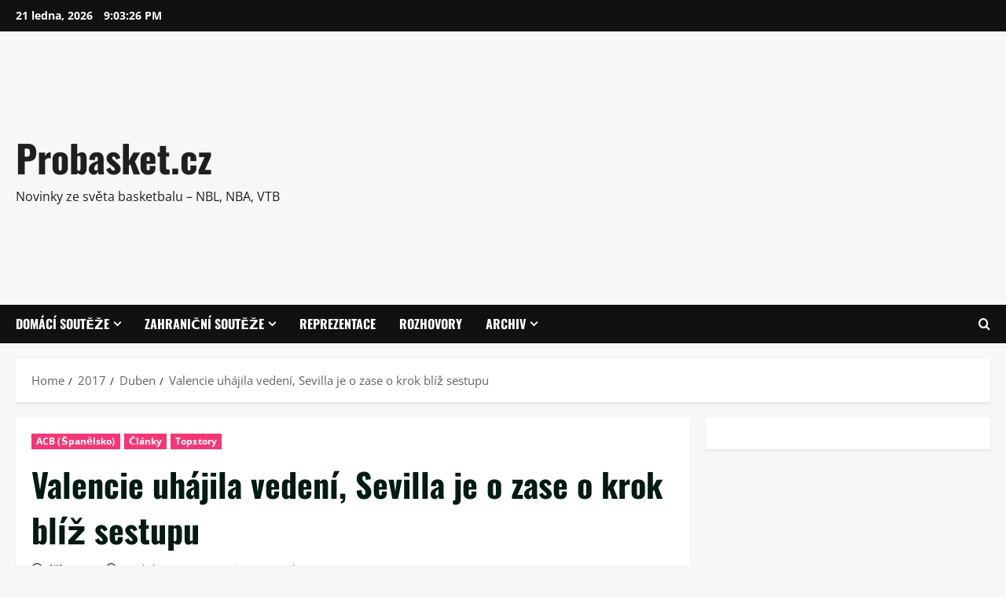

--- FILE ---
content_type: text/html; charset=UTF-8
request_url: https://probasket.cz/2017/04/valencie-uhajila-vedeni-sevilla-je-o-zase-o-krok-bliz-sestupu/
body_size: 18705
content:
<!doctype html>
<html lang="cs">

<head>
  <meta charset="UTF-8">
  <meta name="viewport" content="width=device-width, initial-scale=1">
  <link rel="profile" href="http://gmpg.org/xfn/11">

  <title>Valencie uhájila vedení, Sevilla je o zase o krok blíž sestupu &#8211; Probasket.cz</title>
<meta name='robots' content='max-image-preview:large' />
	<style>img:is([sizes="auto" i], [sizes^="auto," i]) { contain-intrinsic-size: 3000px 1500px }</style>
	<link rel='dns-prefetch' href='//www.googletagmanager.com' />
<link rel="alternate" type="application/rss+xml" title="Probasket.cz &raquo; RSS zdroj" href="https://probasket.cz/feed/" />
<link rel="alternate" type="application/rss+xml" title="Probasket.cz &raquo; RSS komentářů" href="https://probasket.cz/comments/feed/" />
<script type="text/javascript">
/* <![CDATA[ */
window._wpemojiSettings = {"baseUrl":"https:\/\/s.w.org\/images\/core\/emoji\/16.0.1\/72x72\/","ext":".png","svgUrl":"https:\/\/s.w.org\/images\/core\/emoji\/16.0.1\/svg\/","svgExt":".svg","source":{"concatemoji":"https:\/\/probasket.cz\/wp-includes\/js\/wp-emoji-release.min.js?ver=6.8.3"}};
/*! This file is auto-generated */
!function(s,n){var o,i,e;function c(e){try{var t={supportTests:e,timestamp:(new Date).valueOf()};sessionStorage.setItem(o,JSON.stringify(t))}catch(e){}}function p(e,t,n){e.clearRect(0,0,e.canvas.width,e.canvas.height),e.fillText(t,0,0);var t=new Uint32Array(e.getImageData(0,0,e.canvas.width,e.canvas.height).data),a=(e.clearRect(0,0,e.canvas.width,e.canvas.height),e.fillText(n,0,0),new Uint32Array(e.getImageData(0,0,e.canvas.width,e.canvas.height).data));return t.every(function(e,t){return e===a[t]})}function u(e,t){e.clearRect(0,0,e.canvas.width,e.canvas.height),e.fillText(t,0,0);for(var n=e.getImageData(16,16,1,1),a=0;a<n.data.length;a++)if(0!==n.data[a])return!1;return!0}function f(e,t,n,a){switch(t){case"flag":return n(e,"\ud83c\udff3\ufe0f\u200d\u26a7\ufe0f","\ud83c\udff3\ufe0f\u200b\u26a7\ufe0f")?!1:!n(e,"\ud83c\udde8\ud83c\uddf6","\ud83c\udde8\u200b\ud83c\uddf6")&&!n(e,"\ud83c\udff4\udb40\udc67\udb40\udc62\udb40\udc65\udb40\udc6e\udb40\udc67\udb40\udc7f","\ud83c\udff4\u200b\udb40\udc67\u200b\udb40\udc62\u200b\udb40\udc65\u200b\udb40\udc6e\u200b\udb40\udc67\u200b\udb40\udc7f");case"emoji":return!a(e,"\ud83e\udedf")}return!1}function g(e,t,n,a){var r="undefined"!=typeof WorkerGlobalScope&&self instanceof WorkerGlobalScope?new OffscreenCanvas(300,150):s.createElement("canvas"),o=r.getContext("2d",{willReadFrequently:!0}),i=(o.textBaseline="top",o.font="600 32px Arial",{});return e.forEach(function(e){i[e]=t(o,e,n,a)}),i}function t(e){var t=s.createElement("script");t.src=e,t.defer=!0,s.head.appendChild(t)}"undefined"!=typeof Promise&&(o="wpEmojiSettingsSupports",i=["flag","emoji"],n.supports={everything:!0,everythingExceptFlag:!0},e=new Promise(function(e){s.addEventListener("DOMContentLoaded",e,{once:!0})}),new Promise(function(t){var n=function(){try{var e=JSON.parse(sessionStorage.getItem(o));if("object"==typeof e&&"number"==typeof e.timestamp&&(new Date).valueOf()<e.timestamp+604800&&"object"==typeof e.supportTests)return e.supportTests}catch(e){}return null}();if(!n){if("undefined"!=typeof Worker&&"undefined"!=typeof OffscreenCanvas&&"undefined"!=typeof URL&&URL.createObjectURL&&"undefined"!=typeof Blob)try{var e="postMessage("+g.toString()+"("+[JSON.stringify(i),f.toString(),p.toString(),u.toString()].join(",")+"));",a=new Blob([e],{type:"text/javascript"}),r=new Worker(URL.createObjectURL(a),{name:"wpTestEmojiSupports"});return void(r.onmessage=function(e){c(n=e.data),r.terminate(),t(n)})}catch(e){}c(n=g(i,f,p,u))}t(n)}).then(function(e){for(var t in e)n.supports[t]=e[t],n.supports.everything=n.supports.everything&&n.supports[t],"flag"!==t&&(n.supports.everythingExceptFlag=n.supports.everythingExceptFlag&&n.supports[t]);n.supports.everythingExceptFlag=n.supports.everythingExceptFlag&&!n.supports.flag,n.DOMReady=!1,n.readyCallback=function(){n.DOMReady=!0}}).then(function(){return e}).then(function(){var e;n.supports.everything||(n.readyCallback(),(e=n.source||{}).concatemoji?t(e.concatemoji):e.wpemoji&&e.twemoji&&(t(e.twemoji),t(e.wpemoji)))}))}((window,document),window._wpemojiSettings);
/* ]]> */
</script>
<link rel='stylesheet' id='wpra-lightbox-css' href='https://probasket.cz/wp-content/plugins/wp-rss-aggregator/core/css/jquery-colorbox.css?ver=1.4.33' type='text/css' media='all' />
<link rel='stylesheet' id='morenews-font-oswald-css' href='https://probasket.cz/wp-content/themes/morenews/assets/fonts/css/oswald.css' type='text/css' media='all' />
<link rel='stylesheet' id='morenews-font-open-sans-css' href='https://probasket.cz/wp-content/themes/morenews/assets/fonts/css/open-sans.css' type='text/css' media='all' />
<style id='wp-emoji-styles-inline-css' type='text/css'>

	img.wp-smiley, img.emoji {
		display: inline !important;
		border: none !important;
		box-shadow: none !important;
		height: 1em !important;
		width: 1em !important;
		margin: 0 0.07em !important;
		vertical-align: -0.1em !important;
		background: none !important;
		padding: 0 !important;
	}
</style>
<link rel='stylesheet' id='wp-block-library-css' href='https://probasket.cz/wp-includes/css/dist/block-library/style.min.css?ver=6.8.3' type='text/css' media='all' />
<style id='wp-block-library-theme-inline-css' type='text/css'>
.wp-block-audio :where(figcaption){color:#555;font-size:13px;text-align:center}.is-dark-theme .wp-block-audio :where(figcaption){color:#ffffffa6}.wp-block-audio{margin:0 0 1em}.wp-block-code{border:1px solid #ccc;border-radius:4px;font-family:Menlo,Consolas,monaco,monospace;padding:.8em 1em}.wp-block-embed :where(figcaption){color:#555;font-size:13px;text-align:center}.is-dark-theme .wp-block-embed :where(figcaption){color:#ffffffa6}.wp-block-embed{margin:0 0 1em}.blocks-gallery-caption{color:#555;font-size:13px;text-align:center}.is-dark-theme .blocks-gallery-caption{color:#ffffffa6}:root :where(.wp-block-image figcaption){color:#555;font-size:13px;text-align:center}.is-dark-theme :root :where(.wp-block-image figcaption){color:#ffffffa6}.wp-block-image{margin:0 0 1em}.wp-block-pullquote{border-bottom:4px solid;border-top:4px solid;color:currentColor;margin-bottom:1.75em}.wp-block-pullquote cite,.wp-block-pullquote footer,.wp-block-pullquote__citation{color:currentColor;font-size:.8125em;font-style:normal;text-transform:uppercase}.wp-block-quote{border-left:.25em solid;margin:0 0 1.75em;padding-left:1em}.wp-block-quote cite,.wp-block-quote footer{color:currentColor;font-size:.8125em;font-style:normal;position:relative}.wp-block-quote:where(.has-text-align-right){border-left:none;border-right:.25em solid;padding-left:0;padding-right:1em}.wp-block-quote:where(.has-text-align-center){border:none;padding-left:0}.wp-block-quote.is-large,.wp-block-quote.is-style-large,.wp-block-quote:where(.is-style-plain){border:none}.wp-block-search .wp-block-search__label{font-weight:700}.wp-block-search__button{border:1px solid #ccc;padding:.375em .625em}:where(.wp-block-group.has-background){padding:1.25em 2.375em}.wp-block-separator.has-css-opacity{opacity:.4}.wp-block-separator{border:none;border-bottom:2px solid;margin-left:auto;margin-right:auto}.wp-block-separator.has-alpha-channel-opacity{opacity:1}.wp-block-separator:not(.is-style-wide):not(.is-style-dots){width:100px}.wp-block-separator.has-background:not(.is-style-dots){border-bottom:none;height:1px}.wp-block-separator.has-background:not(.is-style-wide):not(.is-style-dots){height:2px}.wp-block-table{margin:0 0 1em}.wp-block-table td,.wp-block-table th{word-break:normal}.wp-block-table :where(figcaption){color:#555;font-size:13px;text-align:center}.is-dark-theme .wp-block-table :where(figcaption){color:#ffffffa6}.wp-block-video :where(figcaption){color:#555;font-size:13px;text-align:center}.is-dark-theme .wp-block-video :where(figcaption){color:#ffffffa6}.wp-block-video{margin:0 0 1em}:root :where(.wp-block-template-part.has-background){margin-bottom:0;margin-top:0;padding:1.25em 2.375em}
</style>
<link rel='stylesheet' id='wpra-displays-css' href='https://probasket.cz/wp-content/plugins/wp-rss-aggregator/core/css/displays.css?ver=5.0.11' type='text/css' media='all' />
<style id='global-styles-inline-css' type='text/css'>
:root{--wp--preset--aspect-ratio--square: 1;--wp--preset--aspect-ratio--4-3: 4/3;--wp--preset--aspect-ratio--3-4: 3/4;--wp--preset--aspect-ratio--3-2: 3/2;--wp--preset--aspect-ratio--2-3: 2/3;--wp--preset--aspect-ratio--16-9: 16/9;--wp--preset--aspect-ratio--9-16: 9/16;--wp--preset--color--black: #000000;--wp--preset--color--cyan-bluish-gray: #abb8c3;--wp--preset--color--white: #ffffff;--wp--preset--color--pale-pink: #f78da7;--wp--preset--color--vivid-red: #cf2e2e;--wp--preset--color--luminous-vivid-orange: #ff6900;--wp--preset--color--luminous-vivid-amber: #fcb900;--wp--preset--color--light-green-cyan: #7bdcb5;--wp--preset--color--vivid-green-cyan: #00d084;--wp--preset--color--pale-cyan-blue: #8ed1fc;--wp--preset--color--vivid-cyan-blue: #0693e3;--wp--preset--color--vivid-purple: #9b51e0;--wp--preset--gradient--vivid-cyan-blue-to-vivid-purple: linear-gradient(135deg,rgba(6,147,227,1) 0%,rgb(155,81,224) 100%);--wp--preset--gradient--light-green-cyan-to-vivid-green-cyan: linear-gradient(135deg,rgb(122,220,180) 0%,rgb(0,208,130) 100%);--wp--preset--gradient--luminous-vivid-amber-to-luminous-vivid-orange: linear-gradient(135deg,rgba(252,185,0,1) 0%,rgba(255,105,0,1) 100%);--wp--preset--gradient--luminous-vivid-orange-to-vivid-red: linear-gradient(135deg,rgba(255,105,0,1) 0%,rgb(207,46,46) 100%);--wp--preset--gradient--very-light-gray-to-cyan-bluish-gray: linear-gradient(135deg,rgb(238,238,238) 0%,rgb(169,184,195) 100%);--wp--preset--gradient--cool-to-warm-spectrum: linear-gradient(135deg,rgb(74,234,220) 0%,rgb(151,120,209) 20%,rgb(207,42,186) 40%,rgb(238,44,130) 60%,rgb(251,105,98) 80%,rgb(254,248,76) 100%);--wp--preset--gradient--blush-light-purple: linear-gradient(135deg,rgb(255,206,236) 0%,rgb(152,150,240) 100%);--wp--preset--gradient--blush-bordeaux: linear-gradient(135deg,rgb(254,205,165) 0%,rgb(254,45,45) 50%,rgb(107,0,62) 100%);--wp--preset--gradient--luminous-dusk: linear-gradient(135deg,rgb(255,203,112) 0%,rgb(199,81,192) 50%,rgb(65,88,208) 100%);--wp--preset--gradient--pale-ocean: linear-gradient(135deg,rgb(255,245,203) 0%,rgb(182,227,212) 50%,rgb(51,167,181) 100%);--wp--preset--gradient--electric-grass: linear-gradient(135deg,rgb(202,248,128) 0%,rgb(113,206,126) 100%);--wp--preset--gradient--midnight: linear-gradient(135deg,rgb(2,3,129) 0%,rgb(40,116,252) 100%);--wp--preset--font-size--small: 13px;--wp--preset--font-size--medium: 20px;--wp--preset--font-size--large: 36px;--wp--preset--font-size--x-large: 42px;--wp--preset--spacing--20: 0.44rem;--wp--preset--spacing--30: 0.67rem;--wp--preset--spacing--40: 1rem;--wp--preset--spacing--50: 1.5rem;--wp--preset--spacing--60: 2.25rem;--wp--preset--spacing--70: 3.38rem;--wp--preset--spacing--80: 5.06rem;--wp--preset--shadow--natural: 6px 6px 9px rgba(0, 0, 0, 0.2);--wp--preset--shadow--deep: 12px 12px 50px rgba(0, 0, 0, 0.4);--wp--preset--shadow--sharp: 6px 6px 0px rgba(0, 0, 0, 0.2);--wp--preset--shadow--outlined: 6px 6px 0px -3px rgba(255, 255, 255, 1), 6px 6px rgba(0, 0, 0, 1);--wp--preset--shadow--crisp: 6px 6px 0px rgba(0, 0, 0, 1);}:root { --wp--style--global--content-size: 930px;--wp--style--global--wide-size: 1400px; }:where(body) { margin: 0; }.wp-site-blocks > .alignleft { float: left; margin-right: 2em; }.wp-site-blocks > .alignright { float: right; margin-left: 2em; }.wp-site-blocks > .aligncenter { justify-content: center; margin-left: auto; margin-right: auto; }:where(.wp-site-blocks) > * { margin-block-start: 24px; margin-block-end: 0; }:where(.wp-site-blocks) > :first-child { margin-block-start: 0; }:where(.wp-site-blocks) > :last-child { margin-block-end: 0; }:root { --wp--style--block-gap: 24px; }:root :where(.is-layout-flow) > :first-child{margin-block-start: 0;}:root :where(.is-layout-flow) > :last-child{margin-block-end: 0;}:root :where(.is-layout-flow) > *{margin-block-start: 24px;margin-block-end: 0;}:root :where(.is-layout-constrained) > :first-child{margin-block-start: 0;}:root :where(.is-layout-constrained) > :last-child{margin-block-end: 0;}:root :where(.is-layout-constrained) > *{margin-block-start: 24px;margin-block-end: 0;}:root :where(.is-layout-flex){gap: 24px;}:root :where(.is-layout-grid){gap: 24px;}.is-layout-flow > .alignleft{float: left;margin-inline-start: 0;margin-inline-end: 2em;}.is-layout-flow > .alignright{float: right;margin-inline-start: 2em;margin-inline-end: 0;}.is-layout-flow > .aligncenter{margin-left: auto !important;margin-right: auto !important;}.is-layout-constrained > .alignleft{float: left;margin-inline-start: 0;margin-inline-end: 2em;}.is-layout-constrained > .alignright{float: right;margin-inline-start: 2em;margin-inline-end: 0;}.is-layout-constrained > .aligncenter{margin-left: auto !important;margin-right: auto !important;}.is-layout-constrained > :where(:not(.alignleft):not(.alignright):not(.alignfull)){max-width: var(--wp--style--global--content-size);margin-left: auto !important;margin-right: auto !important;}.is-layout-constrained > .alignwide{max-width: var(--wp--style--global--wide-size);}body .is-layout-flex{display: flex;}.is-layout-flex{flex-wrap: wrap;align-items: center;}.is-layout-flex > :is(*, div){margin: 0;}body .is-layout-grid{display: grid;}.is-layout-grid > :is(*, div){margin: 0;}body{padding-top: 0px;padding-right: 0px;padding-bottom: 0px;padding-left: 0px;}a:where(:not(.wp-element-button)){text-decoration: none;}:root :where(.wp-element-button, .wp-block-button__link){background-color: #32373c;border-radius: 0;border-width: 0;color: #fff;font-family: inherit;font-size: inherit;line-height: inherit;padding: calc(0.667em + 2px) calc(1.333em + 2px);text-decoration: none;}.has-black-color{color: var(--wp--preset--color--black) !important;}.has-cyan-bluish-gray-color{color: var(--wp--preset--color--cyan-bluish-gray) !important;}.has-white-color{color: var(--wp--preset--color--white) !important;}.has-pale-pink-color{color: var(--wp--preset--color--pale-pink) !important;}.has-vivid-red-color{color: var(--wp--preset--color--vivid-red) !important;}.has-luminous-vivid-orange-color{color: var(--wp--preset--color--luminous-vivid-orange) !important;}.has-luminous-vivid-amber-color{color: var(--wp--preset--color--luminous-vivid-amber) !important;}.has-light-green-cyan-color{color: var(--wp--preset--color--light-green-cyan) !important;}.has-vivid-green-cyan-color{color: var(--wp--preset--color--vivid-green-cyan) !important;}.has-pale-cyan-blue-color{color: var(--wp--preset--color--pale-cyan-blue) !important;}.has-vivid-cyan-blue-color{color: var(--wp--preset--color--vivid-cyan-blue) !important;}.has-vivid-purple-color{color: var(--wp--preset--color--vivid-purple) !important;}.has-black-background-color{background-color: var(--wp--preset--color--black) !important;}.has-cyan-bluish-gray-background-color{background-color: var(--wp--preset--color--cyan-bluish-gray) !important;}.has-white-background-color{background-color: var(--wp--preset--color--white) !important;}.has-pale-pink-background-color{background-color: var(--wp--preset--color--pale-pink) !important;}.has-vivid-red-background-color{background-color: var(--wp--preset--color--vivid-red) !important;}.has-luminous-vivid-orange-background-color{background-color: var(--wp--preset--color--luminous-vivid-orange) !important;}.has-luminous-vivid-amber-background-color{background-color: var(--wp--preset--color--luminous-vivid-amber) !important;}.has-light-green-cyan-background-color{background-color: var(--wp--preset--color--light-green-cyan) !important;}.has-vivid-green-cyan-background-color{background-color: var(--wp--preset--color--vivid-green-cyan) !important;}.has-pale-cyan-blue-background-color{background-color: var(--wp--preset--color--pale-cyan-blue) !important;}.has-vivid-cyan-blue-background-color{background-color: var(--wp--preset--color--vivid-cyan-blue) !important;}.has-vivid-purple-background-color{background-color: var(--wp--preset--color--vivid-purple) !important;}.has-black-border-color{border-color: var(--wp--preset--color--black) !important;}.has-cyan-bluish-gray-border-color{border-color: var(--wp--preset--color--cyan-bluish-gray) !important;}.has-white-border-color{border-color: var(--wp--preset--color--white) !important;}.has-pale-pink-border-color{border-color: var(--wp--preset--color--pale-pink) !important;}.has-vivid-red-border-color{border-color: var(--wp--preset--color--vivid-red) !important;}.has-luminous-vivid-orange-border-color{border-color: var(--wp--preset--color--luminous-vivid-orange) !important;}.has-luminous-vivid-amber-border-color{border-color: var(--wp--preset--color--luminous-vivid-amber) !important;}.has-light-green-cyan-border-color{border-color: var(--wp--preset--color--light-green-cyan) !important;}.has-vivid-green-cyan-border-color{border-color: var(--wp--preset--color--vivid-green-cyan) !important;}.has-pale-cyan-blue-border-color{border-color: var(--wp--preset--color--pale-cyan-blue) !important;}.has-vivid-cyan-blue-border-color{border-color: var(--wp--preset--color--vivid-cyan-blue) !important;}.has-vivid-purple-border-color{border-color: var(--wp--preset--color--vivid-purple) !important;}.has-vivid-cyan-blue-to-vivid-purple-gradient-background{background: var(--wp--preset--gradient--vivid-cyan-blue-to-vivid-purple) !important;}.has-light-green-cyan-to-vivid-green-cyan-gradient-background{background: var(--wp--preset--gradient--light-green-cyan-to-vivid-green-cyan) !important;}.has-luminous-vivid-amber-to-luminous-vivid-orange-gradient-background{background: var(--wp--preset--gradient--luminous-vivid-amber-to-luminous-vivid-orange) !important;}.has-luminous-vivid-orange-to-vivid-red-gradient-background{background: var(--wp--preset--gradient--luminous-vivid-orange-to-vivid-red) !important;}.has-very-light-gray-to-cyan-bluish-gray-gradient-background{background: var(--wp--preset--gradient--very-light-gray-to-cyan-bluish-gray) !important;}.has-cool-to-warm-spectrum-gradient-background{background: var(--wp--preset--gradient--cool-to-warm-spectrum) !important;}.has-blush-light-purple-gradient-background{background: var(--wp--preset--gradient--blush-light-purple) !important;}.has-blush-bordeaux-gradient-background{background: var(--wp--preset--gradient--blush-bordeaux) !important;}.has-luminous-dusk-gradient-background{background: var(--wp--preset--gradient--luminous-dusk) !important;}.has-pale-ocean-gradient-background{background: var(--wp--preset--gradient--pale-ocean) !important;}.has-electric-grass-gradient-background{background: var(--wp--preset--gradient--electric-grass) !important;}.has-midnight-gradient-background{background: var(--wp--preset--gradient--midnight) !important;}.has-small-font-size{font-size: var(--wp--preset--font-size--small) !important;}.has-medium-font-size{font-size: var(--wp--preset--font-size--medium) !important;}.has-large-font-size{font-size: var(--wp--preset--font-size--large) !important;}.has-x-large-font-size{font-size: var(--wp--preset--font-size--x-large) !important;}
:root :where(.wp-block-button .wp-block-button__link){border-radius: 0;}
:root :where(.wp-block-pullquote){font-size: 1.5em;line-height: 1.6;}
</style>
<link rel='stylesheet' id='bootstrap-css' href='https://probasket.cz/wp-content/themes/morenews/assets/bootstrap/css/bootstrap.min.css?ver=6.8.3' type='text/css' media='all' />
<link rel='stylesheet' id='morenews-style-css' href='https://probasket.cz/wp-content/themes/morenews/style.css?ver=6.8.3' type='text/css' media='all' />
<style id='morenews-style-inline-css' type='text/css'>
body.aft-dark-mode #sidr,body.aft-dark-mode,body.aft-dark-mode.custom-background,body.aft-dark-mode #af-preloader{background-color:#000000;} body.aft-default-mode #sidr,body.aft-default-mode #af-preloader,body.aft-default-mode{background-color:#f7f7f7;} .frm_style_formidable-style.with_frm_style .frm_compact .frm_dropzone.dz-clickable .dz-message,.frm_style_formidable-style.with_frm_style input[type=submit],.frm_style_formidable-style.with_frm_style .frm_submit input[type=button],.frm_style_formidable-style.with_frm_style .frm_submit button,.frm_form_submit_style,.frm_style_formidable-style.with_frm_style .frm-edit-page-btn,.woocommerce #respond input#submit.disabled,.woocommerce #respond input#submit:disabled,.woocommerce #respond input#submit:disabled[disabled],.woocommerce a.button.disabled,.woocommerce a.button:disabled,.woocommerce a.button:disabled[disabled],.woocommerce button.button.disabled,.woocommerce button.button:disabled,.woocommerce button.button:disabled[disabled],.woocommerce input.button.disabled,.woocommerce input.button:disabled,.woocommerce input.button:disabled[disabled],.woocommerce #respond input#submit,.woocommerce a.button,.woocommerce button.button,.woocommerce input.button,.woocommerce #respond input#submit.alt,.woocommerce a.button.alt,.woocommerce button.button.alt,.woocommerce input.button.alt,.woocommerce-account .addresses .title .edit,:root .wc-block-featured-product__link :where(.wp-element-button,.wp-block-button__link),:root .wc-block-featured-category__link :where(.wp-element-button,.wp-block-button__link),hustle-button,button.wc-block-mini-cart__button,.wc-block-checkout .wp-block-button__link,.wp-block-button.wc-block-components-product-button .wp-block-button__link,.wc-block-grid__product-add-to-cart.wp-block-button .wp-block-button__link,body .wc-block-components-button,.wc-block-grid .wp-block-button__link,.woocommerce-notices-wrapper .button,body .woocommerce-notices-wrapper .button:hover,body.woocommerce .single_add_to_cart_button.button:hover,body.woocommerce a.button.add_to_cart_button:hover,.widget-title-fill-and-border .morenews-widget .wp-block-search__label,.widget-title-fill-and-border .morenews-widget .wp-block-group .wp-block-heading,.widget-title-fill-and-no-border .morenews-widget .wp-block-search__label,.widget-title-fill-and-no-border .morenews-widget .wp-block-group .wp-block-heading,.widget-title-fill-and-border .wp_post_author_widget .widget-title .header-after,.widget-title-fill-and-border .widget-title .heading-line,.widget-title-fill-and-border .aft-posts-tabs-panel .nav-tabs>li>a.active,.widget-title-fill-and-border .aft-main-banner-wrapper .widget-title .heading-line ,.widget-title-fill-and-no-border .wp_post_author_widget .widget-title .header-after,.widget-title-fill-and-no-border .widget-title .heading-line,.widget-title-fill-and-no-border .aft-posts-tabs-panel .nav-tabs>li>a.active,.widget-title-fill-and-no-border .aft-main-banner-wrapper .widget-title .heading-line,a.sidr-class-sidr-button-close,body.widget-title-border-bottom .header-after1 .heading-line-before,body.widget-title-border-bottom .widget-title .heading-line-before,.widget-title-border-center .morenews-widget .wp-block-search__label::after,.widget-title-border-center .morenews-widget .wp-block-group .wp-block-heading::after,.widget-title-border-center .wp_post_author_widget .widget-title .heading-line-before,.widget-title-border-center .aft-posts-tabs-panel .nav-tabs>li>a.active::after,.widget-title-border-center .wp_post_author_widget .widget-title .header-after::after,.widget-title-border-center .widget-title .heading-line-after,.widget-title-border-bottom .morenews-widget .wp-block-search__label::after,.widget-title-border-bottom .morenews-widget .wp-block-group .wp-block-heading::after,.widget-title-border-bottom .heading-line::before,.widget-title-border-bottom .wp-post-author-wrap .header-after::before,.widget-title-border-bottom .aft-posts-tabs-panel .nav-tabs>li>a.active span::after,.aft-dark-mode .is-style-fill a.wp-block-button__link:not(.has-background),.aft-default-mode .is-style-fill a.wp-block-button__link:not(.has-background),#reading-progress-bar,a.comment-reply-link,body.aft-default-mode .reply a,body.aft-dark-mode .reply a,.aft-popular-taxonomies-lists span::before ,#loader-wrapper div,span.heading-line::before,.wp-post-author-wrap .header-after::before,body.aft-dark-mode input[type="button"],body.aft-dark-mode input[type="reset"],body.aft-dark-mode input[type="submit"],body.aft-dark-mode .inner-suscribe input[type=submit],body.aft-default-mode input[type="button"],body.aft-default-mode input[type="reset"],body.aft-default-mode input[type="submit"],body.aft-default-mode .inner-suscribe input[type=submit],.woocommerce-product-search button[type="submit"],input.search-submit,.wp-block-search__button,.af-youtube-slider .af-video-wrap .af-bg-play i,.af-youtube-video-list .entry-header-yt-video-wrapper .af-yt-video-play i,.af-post-format i,body .btn-style1 a:visited,body .btn-style1 a,body span.post-page-numbers.current,body .morenews-pagination .nav-links .page-numbers.current,body #scroll-up,button,a.author-button.primary,.morenews-reaction-button .reaction-percentage,h3.morenews-subtitle:after,body article.sticky .read-single:before,.aft-readmore-wrapper a.aft-readmore:hover,body.aft-dark-mode .aft-readmore-wrapper a.aft-readmore:hover,footer.site-footer .aft-readmore-wrapper a.aft-readmore:hover,.aft-readmore-wrapper a.aft-readmore:hover,body .trending-posts-vertical .trending-no{background-color:#F43776;} div.wpforms-container-full button[type=submit]:hover,div.wpforms-container-full button[type=submit]:not(:hover):not(:active){background-color:#F43776 !important;} .grid-design-texts-over-image .aft-readmore-wrapper a.aft-readmore:hover,.aft-readmore-wrapper a.aft-readmore:hover,body.aft-dark-mode .aft-readmore-wrapper a.aft-readmore:hover,body.aft-default-mode .aft-readmore-wrapper a.aft-readmore:hover,a.author-button.primary,.morenews-post-badge,body.single .entry-header .aft-post-excerpt-and-meta .post-excerpt,body.aft-dark-mode.single span.tags-links a:hover,.morenews-pagination .nav-links .page-numbers.current,.aft-readmore-wrapper a.aft-readmore:hover,p.awpa-more-posts a:hover,.wp-post-author-meta .wp-post-author-meta-more-posts a.awpa-more-posts:hover{border-color:#F43776;} body:not(.rtl) .aft-popular-taxonomies-lists span::after{border-left-color:#F43776;} body.rtl .aft-popular-taxonomies-lists span::after{border-right-color:#F43776;} .widget-title-fill-and-no-border .morenews-widget .wp-block-search__label::after,.widget-title-fill-and-no-border .morenews-widget .wp-block-group .wp-block-heading::after,.widget-title-fill-and-no-border .aft-posts-tabs-panel .nav-tabs>li a.active::after,.widget-title-fill-and-no-border .morenews-widget .widget-title::before,.widget-title-fill-and-no-border .morenews-customizer .widget-title::before{border-top-color:#F43776;} .woocommerce div.product .woocommerce-tabs ul.tabs li.active,#scroll-up::after,.aft-dark-mode #loader,.aft-default-mode #loader{border-bottom-color:#F43776;} footer.site-footer .wp-calendar-nav a:hover,footer.site-footer .wp-block-latest-comments__comment-meta a:hover,.aft-dark-mode .tagcloud a:hover,.aft-dark-mode .widget ul.menu >li a:hover,.aft-dark-mode .widget > ul > li a:hover,.banner-exclusive-posts-wrapper a:hover,.list-style .read-title h3 a:hover,.grid-design-default .read-title h3 a:hover,body.aft-dark-mode .banner-exclusive-posts-wrapper a:hover,body.aft-dark-mode .banner-exclusive-posts-wrapper a:visited:hover,body.aft-default-mode .banner-exclusive-posts-wrapper a:hover,body.aft-default-mode .banner-exclusive-posts-wrapper a:visited:hover,body.wp-post-author-meta .awpa-display-name a:hover,.widget_text a ,.post-description a:not(.aft-readmore),.post-description a:not(.aft-readmore):visited,.wp_post_author_widget .wp-post-author-meta .awpa-display-name a:hover,.wp-post-author-meta .wp-post-author-meta-more-posts a.awpa-more-posts:hover,body.aft-default-mode .af-breadcrumbs a:hover,body.aft-dark-mode .af-breadcrumbs a:hover,body .wp-block-latest-comments li.wp-block-latest-comments__comment a:hover,body .site-footer .color-pad .read-title h3 a:hover,body.aft-dark-mode #secondary .morenews-widget ul[class*="wp-block-"] a:hover,body.aft-dark-mode #secondary .morenews-widget ol[class*="wp-block-"] a:hover,body.aft-dark-mode a.post-edit-link:hover,body.aft-default-mode #secondary .morenews-widget ul[class*="wp-block-"] a:hover,body.aft-default-mode #secondary .morenews-widget ol[class*="wp-block-"] a:hover,body.aft-default-mode a.post-edit-link:hover,body.aft-default-mode #secondary .widget > ul > li a:hover,body.aft-default-mode footer.comment-meta a:hover,body.aft-dark-mode footer.comment-meta a:hover,body.aft-default-mode .comment-form a:hover,body.aft-dark-mode .comment-form a:hover,body.aft-dark-mode .entry-content > .wp-block-tag-cloud a:not(.has-text-color):hover,body.aft-default-mode .entry-content > .wp-block-tag-cloud a:not(.has-text-color):hover,body.aft-dark-mode .entry-content .wp-block-archives-list.wp-block-archives a:not(.has-text-color):hover,body.aft-default-mode .entry-content .wp-block-archives-list.wp-block-archives a:not(.has-text-color):hover,body.aft-dark-mode .entry-content .wp-block-latest-posts a:not(.has-text-color):hover,body.aft-dark-mode .entry-content .wp-block-categories-list.wp-block-categories a:not(.has-text-color):hover,body.aft-default-mode .entry-content .wp-block-latest-posts a:not(.has-text-color):hover,body.aft-default-mode .entry-content .wp-block-categories-list.wp-block-categories a:not(.has-text-color):hover,.aft-default-mode .wp-block-archives-list.wp-block-archives a:not(.has-text-color):hover,.aft-default-mode .wp-block-latest-posts a:not(.has-text-color):hover,.aft-default-mode .wp-block-categories-list.wp-block-categories a:not(.has-text-color):hover,.aft-default-mode .wp-block-latest-comments li.wp-block-latest-comments__comment a:hover,.aft-dark-mode .wp-block-archives-list.wp-block-archives a:not(.has-text-color):hover,.aft-dark-mode .wp-block-latest-posts a:not(.has-text-color):hover,.aft-dark-mode .wp-block-categories-list.wp-block-categories a:not(.has-text-color):hover,.aft-dark-mode .wp-block-latest-comments li.wp-block-latest-comments__comment a:hover,body.aft-dark-mode .morenews-pagination .nav-links a.page-numbers:hover,body.aft-default-mode .morenews-pagination .nav-links a.page-numbers:hover,body.aft-default-mode .aft-popular-taxonomies-lists ul li a:hover ,body.aft-dark-mode .aft-popular-taxonomies-lists ul li a:hover,body.aft-dark-mode .wp-calendar-nav a,body .entry-content > .wp-block-heading:not(.has-link-color):not(.wp-block-post-title) a,body .entry-content > ul a,body .entry-content > ol a,body .entry-content > p:not(.has-link-color) a ,body.aft-default-mode p.logged-in-as a,body.aft-dark-mode p.logged-in-as a,body.aft-dark-mode .woocommerce-loop-product__title:hover,body.aft-default-mode .woocommerce-loop-product__title:hover,a:hover,p a,.stars a:active,.stars a:focus,.morenews-widget.widget_text a,a.author-website:hover,.author-box-content a.author-posts-link:hover,body .morenews-sponsor a,body .morenews-source a,body.aft-default-mode .wp-block-latest-comments li.wp-block-latest-comments__comment a:hover,body.aft-dark-mode .wp-block-latest-comments li.wp-block-latest-comments__comment a:hover,.entry-content .wp-block-latest-comments a:not(.has-text-color):hover,.wc-block-grid__product .wc-block-grid__product-link:focus,body.aft-default-mode .entry-content .wp-block-heading:not(.has-link-color):not(.wp-block-post-title) a,body.aft-dark-mode .entry-content .wp-block-heading:not(.has-link-color):not(.wp-block-post-title) a,body.aft-default-mode .comment-content a,body.aft-dark-mode .comment-content a,body.aft-default-mode .post-excerpt a,body.aft-dark-mode .post-excerpt a,body.aft-default-mode .wp-block-tag-cloud a:hover,body.aft-default-mode .tagcloud a:hover,body.aft-default-mode.single span.tags-links a:hover,body.aft-default-mode p.awpa-more-posts a:hover,body.aft-default-mode p.awpa-website a:hover ,body.aft-default-mode .wp-post-author-meta h4 a:hover,body.aft-default-mode .widget ul.menu >li a:hover,body.aft-default-mode .widget > ul > li a:hover,body.aft-default-mode .nav-links a:hover,body.aft-default-mode ul.trail-items li a:hover,body.aft-dark-mode .wp-block-tag-cloud a:hover,body.aft-dark-mode .tagcloud a:hover,body.aft-dark-mode.single span.tags-links a:hover,body.aft-dark-mode p.awpa-more-posts a:hover,body.aft-dark-mode p.awpa-website a:hover ,body.aft-dark-mode .widget ul.menu >li a:hover,body.aft-dark-mode .nav-links a:hover,body.aft-dark-mode ul.trail-items li a:hover{color:#F43776;} @media only screen and (min-width:992px){body.aft-default-mode .morenews-header .main-navigation .menu-desktop > ul > li:hover > a:before,body.aft-default-mode .morenews-header .main-navigation .menu-desktop > ul > li.current-menu-item > a:before{background-color:#F43776;} } .woocommerce-product-search button[type="submit"],input.search-submit{background-color:#F43776;} .aft-dark-mode .entry-content a:hover,.aft-dark-mode .entry-content a:focus,.aft-dark-mode .entry-content a:active,.wp-calendar-nav a,#wp-calendar tbody td a,body.aft-dark-mode #wp-calendar tbody td#today,body.aft-default-mode #wp-calendar tbody td#today,body.aft-default-mode .entry-content .wp-block-heading:not(.has-link-color):not(.wp-block-post-title) a,body.aft-dark-mode .entry-content .wp-block-heading:not(.has-link-color):not(.wp-block-post-title) a,body .entry-content > ul a,body .entry-content > ul a:visited,body .entry-content > ol a,body .entry-content > ol a:visited,body .entry-content > p:not(.has-link-color) a,body .entry-content > p:not(.has-link-color) a:visited{color:#F43776;} .woocommerce-product-search button[type="submit"],input.search-submit,body.single span.tags-links a:hover,body .entry-content .wp-block-heading:not(.has-link-color):not(.wp-block-post-title) a,body .entry-content > ul a,body .entry-content > ul a:visited,body .entry-content > ol a,body .entry-content > ol a:visited,body .entry-content > p:not(.has-link-color) a,body .entry-content > p:not(.has-link-color) a:visited{border-color:#F43776;} @media only screen and (min-width:993px){.main-navigation .menu-desktop > li.current-menu-item::after,.main-navigation .menu-desktop > ul > li.current-menu-item::after,.main-navigation .menu-desktop > li::after,.main-navigation .menu-desktop > ul > li::after{background-color:#F43776;} } .site-branding .site-title{font-family:'Oswald','Noto Sans','Noto Sans CJK SC','Noto Sans JP','Noto Sans KR',system-ui,-apple-system,'Segoe UI',Roboto,'Helvetica Neue',Arial,sans-serif,'Apple Color Emoji','Segoe UI Emoji','Segoe UI Symbol';} body,button,input,select,optgroup,.cat-links li a,.min-read,.af-social-contacts .social-widget-menu .screen-reader-text,textarea{font-family:'Open Sans','Noto Sans','Noto Sans CJK SC','Noto Sans JP','Noto Sans KR',system-ui,-apple-system,'Segoe UI',Roboto,'Helvetica Neue',Arial,sans-serif,'Apple Color Emoji','Segoe UI Emoji','Segoe UI Symbol';} .wp-block-tag-cloud a,.tagcloud a,body span.hustle-title,.wp-block-blockspare-blockspare-tabs .bs-tabs-title-list li a.bs-tab-title,.navigation.post-navigation .nav-links a,div.custom-menu-link > a,.exclusive-posts .exclusive-now span,.aft-popular-taxonomies-lists span,.exclusive-posts a,.aft-posts-tabs-panel .nav-tabs>li>a,.widget-title-border-bottom .aft-posts-tabs-panel .nav-tabs>li>a,.nav-tabs>li,.widget ul ul li,.widget ul.menu >li ,.widget > ul > li,.wp-block-search__label,.wp-block-latest-posts.wp-block-latest-posts__list li,.wp-block-latest-comments li.wp-block-latest-comments__comment,.wp-block-group ul li a,.main-navigation ul li a,h1,h2,h3,h4,h5,h6{font-family:'Oswald','Noto Sans','Noto Sans CJK SC','Noto Sans JP','Noto Sans KR',system-ui,-apple-system,'Segoe UI',Roboto,'Helvetica Neue',Arial,sans-serif,'Apple Color Emoji','Segoe UI Emoji','Segoe UI Symbol';} .container-wrapper .elementor{max-width:100%;} .full-width-content .elementor-section-stretched,.align-content-left .elementor-section-stretched,.align-content-right .elementor-section-stretched{max-width:100%;left:0 !important;}
</style>
<link rel='stylesheet' id='newsday-css' href='https://probasket.cz/wp-content/themes/newsday/style.css?ver=1.1.17' type='text/css' media='all' />
<link rel='stylesheet' id='aft-icons-css' href='https://probasket.cz/wp-content/themes/morenews/assets/icons/style.css?ver=6.8.3' type='text/css' media='all' />
<link rel='stylesheet' id='slick-css' href='https://probasket.cz/wp-content/themes/morenews/assets/slick/css/slick.min.css?ver=6.8.3' type='text/css' media='all' />
<link rel='stylesheet' id='sidr-css' href='https://probasket.cz/wp-content/themes/morenews/assets/sidr/css/jquery.sidr.dark.css?ver=6.8.3' type='text/css' media='all' />
<link rel='stylesheet' id='magnific-popup-css' href='https://probasket.cz/wp-content/themes/morenews/assets/magnific-popup/magnific-popup.css?ver=6.8.3' type='text/css' media='all' />
<script type="text/javascript" src="https://probasket.cz/wp-includes/js/jquery/jquery.min.js?ver=3.7.1" id="jquery-core-js"></script>
<script type="text/javascript" src="https://probasket.cz/wp-includes/js/jquery/jquery-migrate.min.js?ver=3.4.1" id="jquery-migrate-js"></script>
<script type="text/javascript" src="https://probasket.cz/wp-content/themes/morenews/assets/jquery.cookie.js?ver=6.8.3" id="jquery-cookie-js"></script>
<script type="text/javascript" src="https://probasket.cz/wp-content/themes/morenews/assets/background-script.js?ver=1.1.17" id="morenews-background-script-js"></script>

<!-- Google tag (gtag.js) snippet added by Site Kit -->
<!-- Google Analytics snippet added by Site Kit -->
<script type="text/javascript" src="https://www.googletagmanager.com/gtag/js?id=GT-TWZPZDB5" id="google_gtagjs-js" async></script>
<script type="text/javascript" id="google_gtagjs-js-after">
/* <![CDATA[ */
window.dataLayer = window.dataLayer || [];function gtag(){dataLayer.push(arguments);}
gtag("set","linker",{"domains":["probasket.cz"]});
gtag("js", new Date());
gtag("set", "developer_id.dZTNiMT", true);
gtag("config", "GT-TWZPZDB5");
 window._googlesitekit = window._googlesitekit || {}; window._googlesitekit.throttledEvents = []; window._googlesitekit.gtagEvent = (name, data) => { var key = JSON.stringify( { name, data } ); if ( !! window._googlesitekit.throttledEvents[ key ] ) { return; } window._googlesitekit.throttledEvents[ key ] = true; setTimeout( () => { delete window._googlesitekit.throttledEvents[ key ]; }, 5 ); gtag( "event", name, { ...data, event_source: "site-kit" } ); }; 
/* ]]> */
</script>
<link rel="https://api.w.org/" href="https://probasket.cz/wp-json/" /><link rel="alternate" title="JSON" type="application/json" href="https://probasket.cz/wp-json/wp/v2/posts/27841" /><link rel="EditURI" type="application/rsd+xml" title="RSD" href="https://probasket.cz/xmlrpc.php?rsd" />
<meta name="generator" content="WordPress 6.8.3" />
<link rel="canonical" href="https://probasket.cz/2017/04/valencie-uhajila-vedeni-sevilla-je-o-zase-o-krok-bliz-sestupu/" />
<link rel='shortlink' href='https://probasket.cz/?p=27841' />
<link rel="alternate" title="oEmbed (JSON)" type="application/json+oembed" href="https://probasket.cz/wp-json/oembed/1.0/embed?url=https%3A%2F%2Fprobasket.cz%2F2017%2F04%2Fvalencie-uhajila-vedeni-sevilla-je-o-zase-o-krok-bliz-sestupu%2F" />
<link rel="alternate" title="oEmbed (XML)" type="text/xml+oembed" href="https://probasket.cz/wp-json/oembed/1.0/embed?url=https%3A%2F%2Fprobasket.cz%2F2017%2F04%2Fvalencie-uhajila-vedeni-sevilla-je-o-zase-o-krok-bliz-sestupu%2F&#038;format=xml" />
<meta name="generator" content="Site Kit by Google 1.170.0" />
<!-- Můj vlastní script -->
<script async src="https://pagead2.googlesyndication.com/pagead/js/adsbygoogle.js?client=ca-pub-3812292096923808"  crossorigin="anonymous"></script>
    <style type="text/css">
      body .af-header-image.data-bg:before {
        opacity: 0;
      }

            .site-title a,
      .site-header .site-branding .site-title a:visited,
      .site-header .site-branding .site-title a:hover,
      .site-description {
        color: #1f1f1f      }

      body.aft-dark-mode .site-title a,
      body.aft-dark-mode .site-header .site-branding .site-title a:visited,
      body.aft-dark-mode .site-header .site-branding .site-title a:hover,
      body.aft-dark-mode .site-description {
        color: #ffffff;
      }

      .header-layout-3 .site-header .site-branding .site-title,
      .site-branding .site-title {
        font-size: 48px;
      }

      @media only screen and (max-width: 640px) {
        .site-branding .site-title {
          font-size: 2.75rem;

        }
      }

      /* @media only screen and (max-width: 375px) {
                    .site-branding .site-title {
                        font-size: 32px;

                    }
                } */

          </style>
</head>

<body class="wp-singular post-template-default single single-post postid-27841 single-format-standard wp-embed-responsive wp-theme-morenews wp-child-theme-newsday  aft-sticky-header aft-default-mode aft-header-layout-side header-image-above widget-title-border-bottom default-content-layout single-content-mode-default single-post-title-boxed align-content-left af-wide-layout">
  
  
  <div id="page" class="site af-whole-wrapper">
    <a class="skip-link screen-reader-text" href="#content">Skip to content</a>

    
    <header id="masthead" class="header-layout-side morenews-header">
        <div class="top-header">
    <div class="container-wrapper">
      <div class="top-bar-flex">
        <div class="top-bar-left col-2">
          <div class="date-bar-left">
                  <span class="topbar-date">
        21 ledna, 2026 <span id="topbar-time"></span>      </span>
              </div>
        </div>
        <div class="top-bar-right col-2">
          <div class="aft-small-social-menu">
                            </div>
        </div>
      </div>
    </div>
  </div>
<div class="af-middle-header " >
  <div class="container-wrapper">

        <div class="af-middle-container">
      <div class="logo">
            <div class="site-branding ">
              <p class="site-title font-family-1">
          <a href="https://probasket.cz/" class="site-title-anchor" rel="home">Probasket.cz</a>
        </p>
      
              <p class="site-description">Novinky ze světa basketbalu &#8211; NBL, NBA, VTB</p>
          </div>

          </div>
                <div class="header-promotion">
                                 <div class="banner-promotions-wrapper">
                    <div class="promotion-section">
                        <div id="block-3" class="widget morenews-widget widget_block"><script async src="https://pagead2.googlesyndication.com/pagead/js/adsbygoogle.js?client=ca-pub-3812292096923808"
     crossorigin="anonymous"></script>
<!-- Probasket.cz - 300 x 300 -->
<ins class="adsbygoogle"
     style="display:inline-block;width:980px;height:200px"
     data-ad-client="ca-pub-3812292096923808"
     data-ad-slot="3337403645"></ins>
<script>
     (adsbygoogle = window.adsbygoogle || []).push({});
</script></div>                    </div>
                </div>
                          </div>
          </div>
  </div>
</div>
<div id="main-navigation-bar" class="af-bottom-header">
  <div class="container-wrapper">
    <div class="bottom-bar-flex">
      <div class="offcanvas-navigaiton">
                <div class="af-bottom-head-nav">
              <div class="navigation-container">
      <nav class="main-navigation clearfix">

        <span class="toggle-menu" >
          <a href="#" role="button" class="aft-void-menu" aria-controls="primary-menu" aria-expanded="false">
            <span class="screen-reader-text">
              Primary Menu            </span>
            <i class="ham"></i>
          </a>
        </span>


        <div class="menu main-menu menu-desktop show-menu-border"><ul id="primary-menu" class="menu"><li id="menu-item-15673" class="menu-item menu-item-type-taxonomy menu-item-object-category menu-item-has-children menu-item-15673"><a href="https://probasket.cz/category/domaci-souteze/">Domácí soutěže</a>
<ul class="sub-menu">
	<li id="menu-item-15674" class="menu-item menu-item-type-taxonomy menu-item-object-category menu-item-15674"><a href="https://probasket.cz/category/domaci-souteze/knbl/">KNBL</a></li>
	<li id="menu-item-15676" class="menu-item menu-item-type-taxonomy menu-item-object-category menu-item-15676"><a href="https://probasket.cz/category/domaci-souteze/zbl/">ŽBL</a></li>
	<li id="menu-item-15807" class="menu-item menu-item-type-taxonomy menu-item-object-category menu-item-15807"><a href="https://probasket.cz/category/domaci-souteze/1-liga-muzu/">1.liga můžů</a></li>
	<li id="menu-item-15140" class="menu-item menu-item-type-taxonomy menu-item-object-category menu-item-15140"><a href="https://probasket.cz/category/domaci-souteze/mladez/">Mládež</a></li>
	<li id="menu-item-15675" class="menu-item menu-item-type-taxonomy menu-item-object-category menu-item-15675"><a href="https://probasket.cz/category/domaci-souteze/ostatni-domaci-souteze/">Ostatní domácí soutěže</a></li>
</ul>
</li>
<li id="menu-item-15158" class="menu-item menu-item-type-taxonomy menu-item-object-category current-post-ancestor menu-item-has-children menu-item-15158"><a href="https://probasket.cz/category/zahranicni-souteze/">Zahraniční soutěže</a>
<ul class="sub-menu">
	<li id="menu-item-15144" class="menu-item menu-item-type-taxonomy menu-item-object-category menu-item-15144"><a href="https://probasket.cz/category/zahranicni-souteze/evropske-pohary/">Evropské poháry</a></li>
	<li id="menu-item-15697" class="menu-item menu-item-type-taxonomy menu-item-object-category menu-item-15697"><a href="https://probasket.cz/category/zahranicni-souteze/vtb/">VTB (Rusko)</a></li>
	<li id="menu-item-15905" class="menu-item menu-item-type-taxonomy menu-item-object-category menu-item-15905"><a href="https://probasket.cz/category/zahranicni-souteze/nba/">NBA</a></li>
	<li id="menu-item-15694" class="menu-item menu-item-type-taxonomy menu-item-object-category current-post-ancestor current-menu-parent current-post-parent menu-item-15694"><a href="https://probasket.cz/category/zahranicni-souteze/acb/">ACB (Španělsko)</a></li>
</ul>
</li>
<li id="menu-item-15145" class="menu-item menu-item-type-taxonomy menu-item-object-category menu-item-15145"><a href="https://probasket.cz/category/reprezentace/">Reprezentace</a></li>
<li id="menu-item-15839" class="menu-item menu-item-type-taxonomy menu-item-object-category menu-item-15839"><a href="https://probasket.cz/category/rozhovory/">Rozhovory</a></li>
<li id="menu-item-15765" class="menu-item menu-item-type-taxonomy menu-item-object-category menu-item-has-children menu-item-15765"><a href="https://probasket.cz/category/archiv/">Archiv</a>
<ul class="sub-menu">
	<li id="menu-item-15763" class="menu-item menu-item-type-taxonomy menu-item-object-category menu-item-15763"><a href="https://probasket.cz/category/uncategorized/">Uncategorized</a></li>
</ul>
</li>
</ul></div>      </nav>
    </div>


          </div>
      </div>
      <div class="search-watch">
                  <div class="af-search-wrap">
      <div class="search-overlay" aria-label="Open search form">
        <a href="#" title="Search" class="search-icon" aria-label="Open search form">
          <i class="fa fa-search"></i>
        </a>
        <div class="af-search-form">
          <form role="search" method="get" class="search-form" action="https://probasket.cz/">
				<label>
					<span class="screen-reader-text">Vyhledávání</span>
					<input type="search" class="search-field" placeholder="Hledat &hellip;" value="" name="s" />
				</label>
				<input type="submit" class="search-submit" value="Hledat" />
			</form>          <!-- Live Search Results -->
          <div id="af-live-search-results"></div>
        </div>
      </div>
    </div>

            
          </div>
    </div>
  </div>
</div>
    </header>

    <!-- end slider-section -->
  
                    <div class="aft-main-breadcrumb-wrapper container-wrapper">
              <div class="af-breadcrumbs font-family-1 color-pad">

      <div role="navigation" aria-label="Breadcrumbs" class="breadcrumb-trail breadcrumbs" itemprop="breadcrumb"><ul class="trail-items" itemscope itemtype="http://schema.org/BreadcrumbList"><meta name="numberOfItems" content="4" /><meta name="itemListOrder" content="Ascending" /><li itemprop="itemListElement" itemscope itemtype="http://schema.org/ListItem" class="trail-item trail-begin"><a href="https://probasket.cz/" rel="home" itemprop="item"><span itemprop="name">Home</span></a><meta itemprop="position" content="1" /></li><li itemprop="itemListElement" itemscope itemtype="http://schema.org/ListItem" class="trail-item"><a href="https://probasket.cz/2017/" itemprop="item"><span itemprop="name">2017</span></a><meta itemprop="position" content="2" /></li><li itemprop="itemListElement" itemscope itemtype="http://schema.org/ListItem" class="trail-item"><a href="https://probasket.cz/2017/04/" itemprop="item"><span itemprop="name">Duben</span></a><meta itemprop="position" content="3" /></li><li itemprop="itemListElement" itemscope itemtype="http://schema.org/ListItem" class="trail-item trail-end"><a href="https://probasket.cz/2017/04/valencie-uhajila-vedeni-sevilla-je-o-zase-o-krok-bliz-sestupu/" itemprop="item"><span itemprop="name">Valencie uhájila vedení, Sevilla je o zase o krok blíž sestupu</span></a><meta itemprop="position" content="4" /></li></ul></div>
    </div>
          </div>
      
      <div id="content" class="container-wrapper">
      <div class="section-block-upper">
    <div id="primary" class="content-area">
        <main id="main" class="site-main">
                            <article id="post-27841" class="af-single-article post-27841 post type-post status-publish format-standard has-post-thumbnail hentry category-acb category-clanky category-topstory tag-959 tag-acb-2 tag-david-jelinek tag-souhrn tag-vysledky">

                    <div class="entry-content-wrap read-single social-after-title">

                                <header class="entry-header pos-rel">
            <div class="read-details">
                <div class="entry-header-details af-cat-widget-carousel">
                    
                        <div class="figure-categories read-categories figure-categories-bg categories-inside-image">
                                                        <ul class="cat-links"><li class="meta-category">
                             <a class="morenews-categories category-color-1" href="https://probasket.cz/category/zahranicni-souteze/acb/" aria-label="ACB (Španělsko)">
                                 ACB (Španělsko)
                             </a>
                        </li><li class="meta-category">
                             <a class="morenews-categories category-color-1" href="https://probasket.cz/category/clanky/" aria-label="Články">
                                 Články
                             </a>
                        </li><li class="meta-category">
                             <a class="morenews-categories category-color-1" href="https://probasket.cz/category/topstory/" aria-label="Topstory">
                                 Topstory
                             </a>
                        </li></ul>                        </div>
                                        <h1 class="entry-title">Valencie uhájila vedení, Sevilla je o zase o krok blíž sestupu</h1>


                    <div class="aft-post-excerpt-and-meta color-pad">
                                                
                        <div class="entry-meta author-links">

                            


                            <span class="item-metadata posts-author byline">
                                            <i class="far fa-user-circle"></i>
                          <a href="https://probasket.cz/author/fantic/">
              Jiří Fanta      </a>
                    </span>
            

                            <span class="item-metadata posts-date">
                    <i class="far fa-clock" aria-hidden="true"></i>
                    25 dubna, 2017                </span>
            


                            <span class="min-read">6 minutes read</span>                              <div class="aft-comment-view-share">
      </div>
                              
                        </div>
                    </div>
                </div>
            </div>



        </header><!-- .entry-header -->




        <!-- end slider-section -->
                                
                                                        <div class="read-img pos-rel">
                                            <div class="post-thumbnail full-width-image original">
          <img width="716" height="960" src="https://probasket.cz/wp-content/uploads/Bojan-Dubljevic.jpg" class="attachment-full size-full wp-post-image" alt="Bojan Dubljevic" decoding="async" fetchpriority="high" srcset="https://probasket.cz/wp-content/uploads/Bojan-Dubljevic.jpg 716w, https://probasket.cz/wp-content/uploads/Bojan-Dubljevic-224x300.jpg 224w" sizes="(max-width: 716px) 100vw, 716px" loading="lazy" />                  </div>
      
                                        
                                </div>

                        
                        

    <div class="color-pad">
        <div class="entry-content read-details">
            <p id="obi_random_banners_posts" class="obi_random_banners_posts"><p>Please enter banners and links.</p></p><p><strong>Vzájemný souboj obou týmů vyzněl lépe pro vedoucí celek ACB a přidal vrásky na čele soupeři, který před pár měsíci přežil klinickou smrt a v současné chvíli znovu balancuje nad propastí.</strong></p>
<p>Sevilla představila novou posilu &#8211; Troy DeVries nahradil zraněného krajana DeAndreho Kana -, která se uvedla 9 body, ani ty však v souobji s Taronjou na vítězství nestačily. Na začátku druhého poločasu sice ještě panoval nerozhodný stav 38:38, tři trojky v řadě však posadily hosty na koně. Veterán San Emeterio následně nastřílel sedm bodů v řadě a když dlouhán Oriola zvýšil pět minut před koncem zápasu na 75:63, byl s domácími amen. Dokázali sice ještě snížit na rozdíl jediného koše, v posledních patnácti sekundách ale hosté proměnili všech šest trestných hodů a bylo hotovo.</p>
<p>Sevilla tak zůstává předposlední a v boji o záchranu nemá příznivý los. V příštím kole hraje s Barcelonou, následuje klíčový souboj v Compostele s Obradoirem, resp. s Andorrou, a končí doma v derby s Malagou.</p>
<p>Zmíněné Obradoiro propáslo ideální možnost odpoutat se od hrozby sestupu. Zápas s Murcií jeho hráči dobře rozehráli, po změně stran jim ovšem zvlhnul střelecký prach a jejich nemohoucnost vyvrcholila v posledních osmi minutách, v nichž inkasovali 26 bodů, z toho plných 20 z rukou dvojice Billy Baron &#8211; Sadiel Rojas. Prvně jmenovaný proměnil šest trojek, stejně jako všech osm trestných hodů a se 30 body byl nejlepším hráčem zápasu.</p>
<p><iframe title="Billy Baron saca su muñeca a pasear" width="640" height="360" src="https://www.youtube.com/embed/fvcUofvqwgY?feature=oembed" frameborder="0" allow="accelerometer; autoplay; clipboard-write; encrypted-media; gyroscope; picture-in-picture; web-share" referrerpolicy="strict-origin-when-cross-origin" allowfullscreen></iframe></p>
<p>Celek z Compostely čeká v příštích týdnech náročný program. Z posledních čtyř zápasů totiž tři odehrají venku. Ve Valencii favoritem nebudou, v Seville je čeká boj o bytí a nebytí a Fuenlabrada je doma velice silným soupeřem. Základní část pak zakončí doma proti Barceloně, která se po vypadnutí z Euroligy plně soustředí na ligu a prahne po každém vítězství.</p>
<p>Co se nepovedlo Obradoiru, dokázali doma hráči Badalony, kteří nečekaně hladce přemohli Bilbao. Hosté prospali celý první poločas; ve druhé čtvrtině nedali dlouhých pět minut ani bod a když konečně ukončil jejich trápení Belgičan Hervelle, zvýšil veterán Sergi Vidal už na 30:12. Náskok nadšeně bojující tým plný mladíků v pohodě udržel, resp. navýšil ve druhém poločasu až na 27 bodů a hostům tím de facto zavřel dveře do play off. Jejich kapitán Alex Mumbrú nebude na zápas proti bývalému klubu vzpomínat rád. Proměnil jedinou ze čtrnácti (!) střel a zaznamenal pouhé 2 body.</p>
<p><a href="https://www.youtube.com/watch?v=-gn30-fQ7Bg">V Las Palmas si domácí Granca proti Estudiantes s chutí zastřílela a divákům v hale nabídla atraktivní podívanou, okořeněnou řadou pohledných akcí.</a> Ty povětšinou zakončoval lotyšský obr Anžejs Pasečniks, který proměnil 11 ze 13 pokusů  ze hry, zaznamenal 24 bodů a 7 doskoků a pětkrát dopravil míč do koše povedenou smečí. V podkošovém prostoru hosté prohráli na plné čáře, byť se veterán Sitapha Savané snažil, seč mohl. Dlouholetému kapitánovi Grancy se před zápasem dostalo mohutných ovací, před vysokou porážkou ovšem neuchránil Estudiantes ani on.</p>
<p><iframe title="Anzejs Pasecniks, talento letón en estado puro" width="640" height="360" src="https://www.youtube.com/embed/ls9kj_Mol-M?feature=oembed" frameborder="0" allow="accelerometer; autoplay; clipboard-write; encrypted-media; gyroscope; picture-in-picture; web-share" referrerpolicy="strict-origin-when-cross-origin" allowfullscreen></iframe></p>
<p>S chutí si zastříleli rovněž hráči Andorry, kteří už mají po vítězství nad Fuenlabradou play off téměř jisté. Hosté nedokázali ubránit domácí dlouhány; obr Šermadini zaznamenal 16 bodů, srbský internacionál Stevič o bod méně. Pozadu nezůstali ani hráči na perimetru a David Jelínek byl po Američanu Walkerovi druhým nejlepším střelcem vítězů. Ve druhé půli zaznamenal 13 ze svých 17 bodů a navrch přidal i 4 asistence. Naproti tomu hostující eso Marko Popovič se bodově výrazněji prosadil až za rozhodnutého stavu.</p>
<p>Šlágr kola vyzněl jasně pro Barcelonu a hosté z Malagy během zápasu přišli o tahouna Nemanju Nedoviče, který si poranil kotník. Domácí prohrávali jen v úvodních minutách, ale pak je nakopl trojkami rychlík Rice, resp. Tomič s Koponenem, a vedení už nepustili. Zmiňovaný Tomič ukončil první půli dvěma povedenými smečemi a náskok Barcy se těsně před koncem třetí části přehoupl přes dvacet bodů, což na vítězství pohodlně stačilo.</p>
<p><a href="https://twitter.com/i/videos/tweet/856189090743676928">Kapitán Barcelony Juanki Navarro odehrál svůj 654. zápas v ACB</a> a v kategorii &#8222;železných mužů&#8220; mu nyní patří společně s legendárním Albertem Herrerosem shodně páté místo.</p>
<p><iframe loading="lazy" title="FC Barcelona 89 - 70 Unicaja Málaga (23.04.2017 // by LTV)" width="640" height="360" src="https://www.youtube.com/embed/TV8oV4nPDPU?feature=oembed" frameborder="0" allow="accelerometer; autoplay; clipboard-write; encrypted-media; gyroscope; picture-in-picture; web-share" referrerpolicy="strict-origin-when-cross-origin" allowfullscreen></iframe></p>
<p><span style="text-decoration: underline"><strong>Přehled zápasů 30. kola Endesa Ligy 2016/2017:</strong></span></p>
<p><strong>FC Barcelona Lassa &#8211; Unicaja Malaga  89:70</strong><br />
Tomič 20, Rice 17, Koponen 11 &#8211; Brooks, Fogg a Smith 11<br />
<strong>Real Betis Energía Plus Sevilla &#8211; Valencia BC  85:90</strong><br />
Miloševič 13, Stojanovski 11, DeVries a Radičevič 9 &#8211; Diot a San Emeterio 15, Sastre 12<br />
<strong>MoraBanc Andorra &#8211; Montakit Fuenlabrada  96:78</strong><br />
Walker 20, Jelínek 17, Šermadini 16 &#8211; Popovič 21, Hettsheimeir 17, O´Leary 11<br />
<strong>Herbalife Gran Canaria &#8211; Movistar Estudiantes Madrid  104:86</strong><br />
Pasečniks 24, McCalebb a O´Neale 12 &#8211; Jackson 26, Fernández 12, Brown 10<br />
<strong>Divina Seguros Joventut Badalona &#8211; Retabet Bilbao  82:55</strong><br />
Abalde 13, Gieło 11, Bogdanovič a Smith 10 &#8211; Tabu 14, Eric 11, Todorovič 10<br />
<strong>Rio Natura Monbus Obradoiro &#8211; UCAM Murcia  78:86</strong><br />
Whittington 22, Bendžius 14, McConnell 12 &#8211; Baron 30, Campazzo 17, Antelo a Rojas 14</p>
<p><strong>ICL Manresa &#8211; Real Madrid</strong> se hraje 4. května 2017<br />
<strong>Iberostar Tenerife &#8211; Baskonia Vitoria</strong> se hraje 4. května 2017</p>
<p>Foto: Facebook</p>
      <section class="morenews-author-bio">

          
    <div class="af-title-subtitle-wrap">
      <h2 class="widget-title header-after1 ">
        <span class="heading-line-before"></span>
        <span class="heading-line">About the Author</span>
        <span class="heading-line-after"></span>
      </h2>
    </div>


          <div class="author-box-content">
              <div class="author-avatar">
                  <img alt='' src='https://secure.gravatar.com/avatar/640ac0b8fbd6eb3eebc564a099313f8af221a36a5927ea9ed31db7b4d26ba74a?s=96&#038;d=mm&#038;r=g' srcset='https://secure.gravatar.com/avatar/640ac0b8fbd6eb3eebc564a099313f8af221a36a5927ea9ed31db7b4d26ba74a?s=192&#038;d=mm&#038;r=g 2x' class='avatar avatar-96 photo' height='96' width='96' />              </div>
              <div class="author-info">
                  <h3 class="author-name">
                      <a href="https://probasket.cz/author/fantic/">
                          Jiří Fanta                      </a>
                  </h3>
                                        <p class="author-role">
                          Bbp_blocked                      </p>
                                    <p class="author-description">
                                        </p>

                  <div class="author-website-and-posts">
                  
                  <a href="https://probasket.cz/author/fantic/" class="author-posts-link">
                      View All Posts                  </a>
                  </div>

              </div>
          </div>
      </section>
                            <div class="post-item-metadata entry-meta author-links">
                                    </div>
                        
	<nav class="navigation post-navigation" aria-label="Post navigation">
		<h2 class="screen-reader-text">Post navigation</h2>
		<div class="nav-links"><div class="nav-previous"><a href="https://probasket.cz/2017/04/atlanta-srovnala-s-washingtonem-krok-satoransky-paberkoval/" rel="prev">Previous: <span class="em-post-navigation nav-title">Atlanta srovnala s Washingtonem krok, Satoranský paběrkoval</span></a></div><div class="nav-next"><a href="https://probasket.cz/2017/04/vysledky-28-kola-italske-lega-a-2/" rel="next">Next: <span class="em-post-navigation nav-title">Výsledky 28. kola italské Lega A</span></a></div></div>
	</nav>                    </div><!-- .entry-content -->
    </div>
                    </div>



                    


                    
<div class="promotionspace enable-promotionspace">
    <div class="af-reated-posts morenews-customizer">
                        
    <div class="af-title-subtitle-wrap">
      <h2 class="widget-title header-after1 ">
        <span class="heading-line-before"></span>
        <span class="heading-line">Related Stories</span>
        <span class="heading-line-after"></span>
      </h2>
    </div>
                        <div class="af-container-row clearfix">
                                    <div class="col-3 float-l pad latest-posts-grid af-sec-post">
                        
    <div class="pos-rel read-single color-pad clearfix af-cat-widget-carousel grid-design-default has-post-image">
      
      <div class="read-img pos-rel read-bg-img">
        <a class="aft-post-image-link" aria-label="James dosáhl na 40 tisíc bodů, Denver mu ale milník znepříjemnil" href="https://probasket.cz/2024/03/james-dosahl-na-40-tisic-bodu-denver-mu-ale-milnik-zneprijemnil/"></a>
        <img width="500" height="313" src="https://probasket.cz/wp-content/uploads/logo_NBA_hezky_graficky_zpracovane_ZDROJ_FLICKR_COM1.jpg" class="attachment-medium_large size-medium_large wp-post-image" alt="logo_NBA_hezky_graficky_zpracovane_ZDROJ_FLICKR_COM1" decoding="async" loading="lazy" srcset="https://probasket.cz/wp-content/uploads/logo_NBA_hezky_graficky_zpracovane_ZDROJ_FLICKR_COM1.jpg 500w, https://probasket.cz/wp-content/uploads/logo_NBA_hezky_graficky_zpracovane_ZDROJ_FLICKR_COM1-300x187.jpg 300w" sizes="auto, (max-width: 500px) 100vw, 500px" />        <div class="post-format-and-min-read-wrap">
                            </div>

                  <div class="category-min-read-wrap">
            <div class="read-categories categories-inside-image">
              <ul class="cat-links"><li class="meta-category">
                             <a class="morenews-categories category-color-1" href="https://probasket.cz/category/zahranicni-souteze/nba/" aria-label="NBA">
                                 NBA
                             </a>
                        </li><li class="meta-category">
                             <a class="morenews-categories category-color-1" href="https://probasket.cz/category/topstory/" aria-label="Topstory">
                                 Topstory
                             </a>
                        </li></ul>            </div>
          </div>
        
      </div>

      <div class="pad read-details color-tp-pad">
        
                  <div class="read-title">
            <h3>
              <a href="https://probasket.cz/2024/03/james-dosahl-na-40-tisic-bodu-denver-mu-ale-milnik-zneprijemnil/">James dosáhl na 40 tisíc bodů, Denver mu ale milník znepříjemnil</a>
            </h3>
          </div>
          <div class="post-item-metadata entry-meta author-links">
            


                            <span class="item-metadata posts-author byline">
                                            <i class="far fa-user-circle"></i>
                          <a href="https://probasket.cz/author/td/">
              T D      </a>
                    </span>
            

                            <span class="item-metadata posts-date">
                    <i class="far fa-clock" aria-hidden="true"></i>
                    3 března, 2024                </span>
            


              <span class="aft-comment-view-share">
            <span class="aft-comment-count">
          <a href="https://probasket.cz/2024/03/james-dosahl-na-40-tisic-bodu-denver-mu-ale-milnik-zneprijemnil/">
            <i class="far fa-comment"></i>
            <span class="aft-show-hover">
              0            </span>
          </a>
        </span>
      </span>
            </div>
        
              </div>
    </div>

                    </div>
                                <div class="col-3 float-l pad latest-posts-grid af-sec-post">
                        
    <div class="pos-rel read-single color-pad clearfix af-cat-widget-carousel grid-design-default has-post-image">
      
      <div class="read-img pos-rel read-bg-img">
        <a class="aft-post-image-link" aria-label="Wembanyama se znovu zapsal do historie NBA, jeho počin odnesla Oklahoma" href="https://probasket.cz/2024/03/wembanyama-se-znovu-zapsal-do-historie-nba-jeho-pocin-odnesla-oklahoma/"></a>
        <img width="284" height="177" src="https://probasket.cz/wp-content/uploads/nba5.jpg" class="attachment-medium_large size-medium_large wp-post-image" alt="nba" decoding="async" loading="lazy" />        <div class="post-format-and-min-read-wrap">
                            </div>

                  <div class="category-min-read-wrap">
            <div class="read-categories categories-inside-image">
              <ul class="cat-links"><li class="meta-category">
                             <a class="morenews-categories category-color-1" href="https://probasket.cz/category/zahranicni-souteze/nba/" aria-label="NBA">
                                 NBA
                             </a>
                        </li><li class="meta-category">
                             <a class="morenews-categories category-color-1" href="https://probasket.cz/category/topstory/" aria-label="Topstory">
                                 Topstory
                             </a>
                        </li></ul>            </div>
          </div>
        
      </div>

      <div class="pad read-details color-tp-pad">
        
                  <div class="read-title">
            <h3>
              <a href="https://probasket.cz/2024/03/wembanyama-se-znovu-zapsal-do-historie-nba-jeho-pocin-odnesla-oklahoma/">Wembanyama se znovu zapsal do historie NBA, jeho počin odnesla Oklahoma</a>
            </h3>
          </div>
          <div class="post-item-metadata entry-meta author-links">
            


                            <span class="item-metadata posts-author byline">
                                            <i class="far fa-user-circle"></i>
                          <a href="https://probasket.cz/author/td/">
              T D      </a>
                    </span>
            

                            <span class="item-metadata posts-date">
                    <i class="far fa-clock" aria-hidden="true"></i>
                    3 března, 2024                </span>
            


              <span class="aft-comment-view-share">
            <span class="aft-comment-count">
          <a href="https://probasket.cz/2024/03/wembanyama-se-znovu-zapsal-do-historie-nba-jeho-pocin-odnesla-oklahoma/">
            <i class="far fa-comment"></i>
            <span class="aft-show-hover">
              0            </span>
          </a>
        </span>
      </span>
            </div>
        
              </div>
    </div>

                    </div>
                                <div class="col-3 float-l pad latest-posts-grid af-sec-post">
                        
    <div class="pos-rel read-single color-pad clearfix af-cat-widget-carousel grid-design-default has-post-image">
      
      <div class="read-img pos-rel read-bg-img">
        <a class="aft-post-image-link" aria-label="Senzační obrat Lakers. V derby smazali jednadvacetibodové manko" href="https://probasket.cz/2024/02/senzacni-obrat-lakers-v-derby-smazali-jednadvacetibodove-manko/"></a>
        <img width="500" height="313" src="https://probasket.cz/wp-content/uploads/logo_NBA_hezky_graficky_zpracovane_ZDROJ_FLICKR_COM1.jpg" class="attachment-medium_large size-medium_large wp-post-image" alt="logo_NBA_hezky_graficky_zpracovane_ZDROJ_FLICKR_COM1" decoding="async" loading="lazy" srcset="https://probasket.cz/wp-content/uploads/logo_NBA_hezky_graficky_zpracovane_ZDROJ_FLICKR_COM1.jpg 500w, https://probasket.cz/wp-content/uploads/logo_NBA_hezky_graficky_zpracovane_ZDROJ_FLICKR_COM1-300x187.jpg 300w" sizes="auto, (max-width: 500px) 100vw, 500px" />        <div class="post-format-and-min-read-wrap">
                            </div>

                  <div class="category-min-read-wrap">
            <div class="read-categories categories-inside-image">
              <ul class="cat-links"><li class="meta-category">
                             <a class="morenews-categories category-color-1" href="https://probasket.cz/category/zahranicni-souteze/nba/" aria-label="NBA">
                                 NBA
                             </a>
                        </li><li class="meta-category">
                             <a class="morenews-categories category-color-1" href="https://probasket.cz/category/topstory/" aria-label="Topstory">
                                 Topstory
                             </a>
                        </li></ul>            </div>
          </div>
        
      </div>

      <div class="pad read-details color-tp-pad">
        
                  <div class="read-title">
            <h3>
              <a href="https://probasket.cz/2024/02/senzacni-obrat-lakers-v-derby-smazali-jednadvacetibodove-manko/">Senzační obrat Lakers. V derby smazali jednadvacetibodové manko</a>
            </h3>
          </div>
          <div class="post-item-metadata entry-meta author-links">
            


                            <span class="item-metadata posts-author byline">
                                            <i class="far fa-user-circle"></i>
                          <a href="https://probasket.cz/author/td/">
              T D      </a>
                    </span>
            

                            <span class="item-metadata posts-date">
                    <i class="far fa-clock" aria-hidden="true"></i>
                    29 února, 2024                </span>
            


              <span class="aft-comment-view-share">
            <span class="aft-comment-count">
          <a href="https://probasket.cz/2024/02/senzacni-obrat-lakers-v-derby-smazali-jednadvacetibodove-manko/">
            <i class="far fa-comment"></i>
            <span class="aft-show-hover">
              0            </span>
          </a>
        </span>
      </span>
            </div>
        
              </div>
    </div>

                    </div>
                        </div>
    </div>
</div>
                </article>
            
        </main><!-- #main -->
    </div><!-- #primary -->

    


<div id="secondary" class="sidebar-area sidebar-sticky-top">
        <aside class="widget-area color-pad">
            <div id="block-2" class="widget morenews-widget widget_block"></div>
        </aside>
</div></div>

  </div>



  
        <section class="aft-blocks above-footer-widget-section">
            <div class="af-main-banner-latest-posts grid-layout morenews-customizer">
    <div class="container-wrapper">
        <div class="widget-title-section">
                            
    <div class="af-title-subtitle-wrap">
      <h2 class="widget-title header-after1 ">
        <span class="heading-line-before"></span>
        <span class="heading-line">You may have missed</span>
        <span class="heading-line-after"></span>
      </h2>
    </div>
                    </div>
        <div class="af-container-row clearfix">
                                    <div class="col-4 pad float-l">
                            
    <div class="pos-rel read-single color-pad clearfix af-cat-widget-carousel grid-design-default has-post-image">
      
      <div class="read-img pos-rel read-bg-img">
        <a class="aft-post-image-link" aria-label="Nestárnoucí legenda: Steph Curry přepsal dějiny NBA jako nejstarší rozehrávač s rekordem 25+10" href="https://probasket.cz/2025/12/nestarnouci-legenda-steph-curry-prepsal-dejiny-nba-jako-nejstarsi-rozehravac-s-rekordem-2510/"></a>
        <img width="626" height="396" src="https://probasket.cz/wp-content/uploads/Curry.png" class="attachment-medium_large size-medium_large wp-post-image" alt="Curry" decoding="async" loading="lazy" srcset="https://probasket.cz/wp-content/uploads/Curry.png 626w, https://probasket.cz/wp-content/uploads/Curry-300x190.png 300w" sizes="auto, (max-width: 626px) 100vw, 626px" />        <div class="post-format-and-min-read-wrap">
                            </div>

                  <div class="category-min-read-wrap">
            <div class="read-categories categories-inside-image">
              <ul class="cat-links"><li class="meta-category">
                             <a class="morenews-categories category-color-1" href="https://probasket.cz/category/zahranicni-souteze/nba/" aria-label="NBA">
                                 NBA
                             </a>
                        </li></ul>            </div>
          </div>
        
      </div>

      <div class="pad read-details color-tp-pad">
        
                  <div class="read-title">
            <h3>
              <a href="https://probasket.cz/2025/12/nestarnouci-legenda-steph-curry-prepsal-dejiny-nba-jako-nejstarsi-rozehravac-s-rekordem-2510/">Nestárnoucí legenda: Steph Curry přepsal dějiny NBA jako nejstarší rozehrávač s rekordem 25+10</a>
            </h3>
          </div>
          <div class="post-item-metadata entry-meta author-links">
            


                            <span class="item-metadata posts-author byline">
                                            <i class="far fa-user-circle"></i>
                          <a href="https://probasket.cz/author/pavel/">
              pavel      </a>
                    </span>
            

                            <span class="item-metadata posts-date">
                    <i class="far fa-clock" aria-hidden="true"></i>
                    31 prosince, 2025                </span>
            


              <span class="aft-comment-view-share">
            <span class="aft-comment-count">
          <a href="https://probasket.cz/2025/12/nestarnouci-legenda-steph-curry-prepsal-dejiny-nba-jako-nejstarsi-rozehravac-s-rekordem-2510/">
            <i class="far fa-comment"></i>
            <span class="aft-show-hover">
              0            </span>
          </a>
        </span>
      </span>
            </div>
        
              </div>
    </div>

                        </div>
                                            <div class="col-4 pad float-l">
                            
    <div class="pos-rel read-single color-pad clearfix af-cat-widget-carousel grid-design-default has-post-image">
      
      <div class="read-img pos-rel read-bg-img">
        <a class="aft-post-image-link" aria-label="Konec éry supertýmů? Proč se v NBA najednou všichni bojí drahých hvězd" href="https://probasket.cz/2025/12/konec-ery-supertymu-proc-se-v-nba-najednou-vsichni-boji-drahych-hvezd/"></a>
        <img width="640" height="427" src="https://probasket.cz/wp-content/uploads/basketball-933173_1280-1-768x512.jpg" class="attachment-medium_large size-medium_large wp-post-image" alt="basketball-933173_1280 (1)" decoding="async" loading="lazy" srcset="https://probasket.cz/wp-content/uploads/basketball-933173_1280-1-768x512.jpg 768w, https://probasket.cz/wp-content/uploads/basketball-933173_1280-1-300x200.jpg 300w, https://probasket.cz/wp-content/uploads/basketball-933173_1280-1-1024x682.jpg 1024w, https://probasket.cz/wp-content/uploads/basketball-933173_1280-1.jpg 1280w" sizes="auto, (max-width: 640px) 100vw, 640px" />        <div class="post-format-and-min-read-wrap">
                            </div>

                  <div class="category-min-read-wrap">
            <div class="read-categories categories-inside-image">
              <ul class="cat-links"><li class="meta-category">
                             <a class="morenews-categories category-color-1" href="https://probasket.cz/category/zahranicni-souteze/nba/" aria-label="NBA">
                                 NBA
                             </a>
                        </li><li class="meta-category">
                             <a class="morenews-categories category-color-1" href="https://probasket.cz/category/zahranicni-souteze/" aria-label="Zahraniční soutěže">
                                 Zahraniční soutěže
                             </a>
                        </li></ul>            </div>
          </div>
        
      </div>

      <div class="pad read-details color-tp-pad">
        
                  <div class="read-title">
            <h3>
              <a href="https://probasket.cz/2025/12/konec-ery-supertymu-proc-se-v-nba-najednou-vsichni-boji-drahych-hvezd/">Konec éry supertýmů? Proč se v NBA najednou všichni bojí drahých hvězd</a>
            </h3>
          </div>
          <div class="post-item-metadata entry-meta author-links">
            


                            <span class="item-metadata posts-author byline">
                                            <i class="far fa-user-circle"></i>
                          <a href="https://probasket.cz/author/pavel/">
              pavel      </a>
                    </span>
            

                            <span class="item-metadata posts-date">
                    <i class="far fa-clock" aria-hidden="true"></i>
                    19 prosince, 2025                </span>
            


              <span class="aft-comment-view-share">
            <span class="aft-comment-count">
          <a href="https://probasket.cz/2025/12/konec-ery-supertymu-proc-se-v-nba-najednou-vsichni-boji-drahych-hvezd/">
            <i class="far fa-comment"></i>
            <span class="aft-show-hover">
              0            </span>
          </a>
        </span>
      </span>
            </div>
        
              </div>
    </div>

                        </div>
                                            <div class="col-4 pad float-l">
                            
    <div class="pos-rel read-single color-pad clearfix af-cat-widget-carousel grid-design-default has-post-image">
      
      <div class="read-img pos-rel read-bg-img">
        <a class="aft-post-image-link" aria-label="Kerr našel poklad: Spencer je agresivní, drzý a nebojí se nikoho" href="https://probasket.cz/2025/12/kerr-nasel-poklad-spencer-je-agresivni-drzy-a-neboji-se-nikoho/"></a>
        <img width="640" height="420" src="https://probasket.cz/wp-content/uploads/spencer.png" class="attachment-medium_large size-medium_large wp-post-image" alt="spencer" decoding="async" loading="lazy" srcset="https://probasket.cz/wp-content/uploads/spencer.png 699w, https://probasket.cz/wp-content/uploads/spencer-300x197.png 300w" sizes="auto, (max-width: 640px) 100vw, 640px" />        <div class="post-format-and-min-read-wrap">
                            </div>

                  <div class="category-min-read-wrap">
            <div class="read-categories categories-inside-image">
              <ul class="cat-links"><li class="meta-category">
                             <a class="morenews-categories category-color-1" href="https://probasket.cz/category/zahranicni-souteze/nba/" aria-label="NBA">
                                 NBA
                             </a>
                        </li></ul>            </div>
          </div>
        
      </div>

      <div class="pad read-details color-tp-pad">
        
                  <div class="read-title">
            <h3>
              <a href="https://probasket.cz/2025/12/kerr-nasel-poklad-spencer-je-agresivni-drzy-a-neboji-se-nikoho/">Kerr našel poklad: Spencer je agresivní, drzý a nebojí se nikoho</a>
            </h3>
          </div>
          <div class="post-item-metadata entry-meta author-links">
            


                            <span class="item-metadata posts-author byline">
                                            <i class="far fa-user-circle"></i>
                          <a href="https://probasket.cz/author/pavel/">
              pavel      </a>
                    </span>
            

                            <span class="item-metadata posts-date">
                    <i class="far fa-clock" aria-hidden="true"></i>
                    9 prosince, 2025                </span>
            


              <span class="aft-comment-view-share">
            <span class="aft-comment-count">
          <a href="https://probasket.cz/2025/12/kerr-nasel-poklad-spencer-je-agresivni-drzy-a-neboji-se-nikoho/">
            <i class="far fa-comment"></i>
            <span class="aft-show-hover">
              0            </span>
          </a>
        </span>
      </span>
            </div>
        
              </div>
    </div>

                        </div>
                                            <div class="col-4 pad float-l">
                            
    <div class="pos-rel read-single color-pad clearfix af-cat-widget-carousel grid-design-default has-post-image">
      
      <div class="read-img pos-rel read-bg-img">
        <a class="aft-post-image-link" aria-label="Nová éra ve Philadelphii: Maxey a Edgecombe přebírají otěže od zraněných hvězd" href="https://probasket.cz/2025/12/nova-era-ve-philadelphii-maxey-a-edgecombe-prebiraji-oteze-od-zranenych-hvezd/"></a>
        <img width="640" height="412" src="https://probasket.cz/wp-content/uploads/Philadelphia.png" class="attachment-medium_large size-medium_large wp-post-image" alt="Philadelphia" decoding="async" loading="lazy" srcset="https://probasket.cz/wp-content/uploads/Philadelphia.png 699w, https://probasket.cz/wp-content/uploads/Philadelphia-300x193.png 300w" sizes="auto, (max-width: 640px) 100vw, 640px" />        <div class="post-format-and-min-read-wrap">
                            </div>

                  <div class="category-min-read-wrap">
            <div class="read-categories categories-inside-image">
              <ul class="cat-links"><li class="meta-category">
                             <a class="morenews-categories category-color-1" href="https://probasket.cz/category/zahranicni-souteze/nba/" aria-label="NBA">
                                 NBA
                             </a>
                        </li></ul>            </div>
          </div>
        
      </div>

      <div class="pad read-details color-tp-pad">
        
                  <div class="read-title">
            <h3>
              <a href="https://probasket.cz/2025/12/nova-era-ve-philadelphii-maxey-a-edgecombe-prebiraji-oteze-od-zranenych-hvezd/">Nová éra ve Philadelphii: Maxey a Edgecombe přebírají otěže od zraněných hvězd</a>
            </h3>
          </div>
          <div class="post-item-metadata entry-meta author-links">
            


                            <span class="item-metadata posts-author byline">
                                            <i class="far fa-user-circle"></i>
                          <a href="https://probasket.cz/author/pavel/">
              pavel      </a>
                    </span>
            

                            <span class="item-metadata posts-date">
                    <i class="far fa-clock" aria-hidden="true"></i>
                    3 prosince, 2025                </span>
            


              <span class="aft-comment-view-share">
            <span class="aft-comment-count">
          <a href="https://probasket.cz/2025/12/nova-era-ve-philadelphii-maxey-a-edgecombe-prebiraji-oteze-od-zranenych-hvezd/">
            <i class="far fa-comment"></i>
            <span class="aft-show-hover">
              0            </span>
          </a>
        </span>
      </span>
            </div>
        
              </div>
    </div>

                        </div>
                                            </div>
    </div>
</div>
        </section>
        <footer class="site-footer aft-footer-sidebar-col-1" data-background="">
        <div class="primary-footer">
        <div class="container-wrapper">
          <div class="af-container-row">
                          <div class="primary-footer-area footer-first-widgets-section col-3 float-l pad">
                <section class="widget-area color-pad">
                  <div id="block-4" class="widget morenews-widget widget_block"><script async src="https://pagead2.googlesyndication.com/pagead/js/adsbygoogle.js?client=ca-pub-3812292096923808"
     crossorigin="anonymous"></script>
<!-- Probasket.cz - 300 x 300 -->
<ins class="adsbygoogle"
     style="display:inline-block;width:300px;height:300px"
     data-ad-client="ca-pub-3812292096923808"
     data-ad-slot="3337403645"></ins>
<script>
     (adsbygoogle = window.adsbygoogle || []).push({});
</script></div>                </section>
              </div>
            
            
            
          </div>
        </div>
      </div>
    
                  <div class="site-info">
      <div class="container-wrapper">
        <!-- <div class="af-container-row"> -->
        <div class="col-1 color-pad">
                                Copyright &copy; All rights reserved.                                          <span class="sep"> | </span>
            <a href="https://afthemes.com/products/morenews/" target="_blank">MoreNews</a> by AF themes.                  </div>
        <!-- </div> -->
      </div>
    </div>
  </footer>
</div>


  <a id="scroll-up" class="secondary-color right">
  </a>
<script type="speculationrules">
{"prefetch":[{"source":"document","where":{"and":[{"href_matches":"\/*"},{"not":{"href_matches":["\/wp-*.php","\/wp-admin\/*","\/wp-content\/uploads\/*","\/wp-content\/*","\/wp-content\/plugins\/*","\/wp-content\/themes\/newsday\/*","\/wp-content\/themes\/morenews\/*","\/*\\?(.+)"]}},{"not":{"selector_matches":"a[rel~=\"nofollow\"]"}},{"not":{"selector_matches":".no-prefetch, .no-prefetch a"}}]},"eagerness":"conservative"}]}
</script>
<script type="text/javascript" src="https://probasket.cz/wp-content/themes/morenews/assets/toggle-script.js?ver=1.1.17" id="morenews-toggle-script-js"></script>
<script type="text/javascript" src="https://probasket.cz/wp-content/themes/morenews/js/navigation.js?ver=1.1.17" id="morenews-navigation-js"></script>
<script type="text/javascript" src="https://probasket.cz/wp-content/themes/morenews/js/skip-link-focus-fix.js?ver=1.1.17" id="morenews-skip-link-focus-fix-js"></script>
<script type="text/javascript" src="https://probasket.cz/wp-content/themes/morenews/assets/slick/js/slick.min.js?ver=1.1.17" id="slick-js"></script>
<script type="text/javascript" src="https://probasket.cz/wp-content/themes/morenews/assets/bootstrap/js/bootstrap.min.js?ver=1.1.17" id="bootstrap-js" defer="defer" data-wp-strategy="defer"></script>
<script type="text/javascript" src="https://probasket.cz/wp-content/themes/morenews/assets/sidr/js/jquery.sidr.min.js?ver=1.1.17" id="sidr-js"></script>
<script type="text/javascript" src="https://probasket.cz/wp-content/themes/morenews/assets/magnific-popup/jquery.magnific-popup.min.js?ver=1.1.17" id="magnific-popup-js"></script>
<script type="text/javascript" src="https://probasket.cz/wp-content/themes/morenews/assets/jquery-match-height/jquery.matchHeight.min.js?ver=1.1.17" id="matchheight-js"></script>
<script type="text/javascript" src="https://probasket.cz/wp-content/themes/morenews/admin-dashboard/dist/morenews_marque_scripts.build.js?ver=1.1.17" id="marquee-js"></script>
<script type="text/javascript" src="https://probasket.cz/wp-content/themes/morenews/assets/fixed-header-script.js?ver=6.8.3" id="morenews-fixed-header-script-js"></script>
<script type="text/javascript" id="morenews-script-js-extra">
/* <![CDATA[ */
var AFlocalizedTime = {"format":"en-US"};
/* ]]> */
</script>
<script type="text/javascript" src="https://probasket.cz/wp-content/themes/morenews/admin-dashboard/dist/morenews_scripts.build.js?ver=1.1.17" id="morenews-script-js"></script>
<script type="text/javascript" id="morenews-live-search-js-extra">
/* <![CDATA[ */
var afLiveSearch = {"ajax_url":"https:\/\/probasket.cz\/wp-admin\/admin-ajax.php","searching_text":"Searching...","enabled":"1","results_count":"3","nonce":"13aefda48f"};
/* ]]> */
</script>
<script type="text/javascript" src="https://probasket.cz/wp-content/themes/morenews/assets/search-script.js" id="morenews-live-search-js"></script>

</body>

</html>

--- FILE ---
content_type: text/html; charset=utf-8
request_url: https://www.google.com/recaptcha/api2/aframe
body_size: 268
content:
<!DOCTYPE HTML><html><head><meta http-equiv="content-type" content="text/html; charset=UTF-8"></head><body><script nonce="OKZerLr4JYqK3YarkB4oMQ">/** Anti-fraud and anti-abuse applications only. See google.com/recaptcha */ try{var clients={'sodar':'https://pagead2.googlesyndication.com/pagead/sodar?'};window.addEventListener("message",function(a){try{if(a.source===window.parent){var b=JSON.parse(a.data);var c=clients[b['id']];if(c){var d=document.createElement('img');d.src=c+b['params']+'&rc='+(localStorage.getItem("rc::a")?sessionStorage.getItem("rc::b"):"");window.document.body.appendChild(d);sessionStorage.setItem("rc::e",parseInt(sessionStorage.getItem("rc::e")||0)+1);localStorage.setItem("rc::h",'1769029404926');}}}catch(b){}});window.parent.postMessage("_grecaptcha_ready", "*");}catch(b){}</script></body></html>